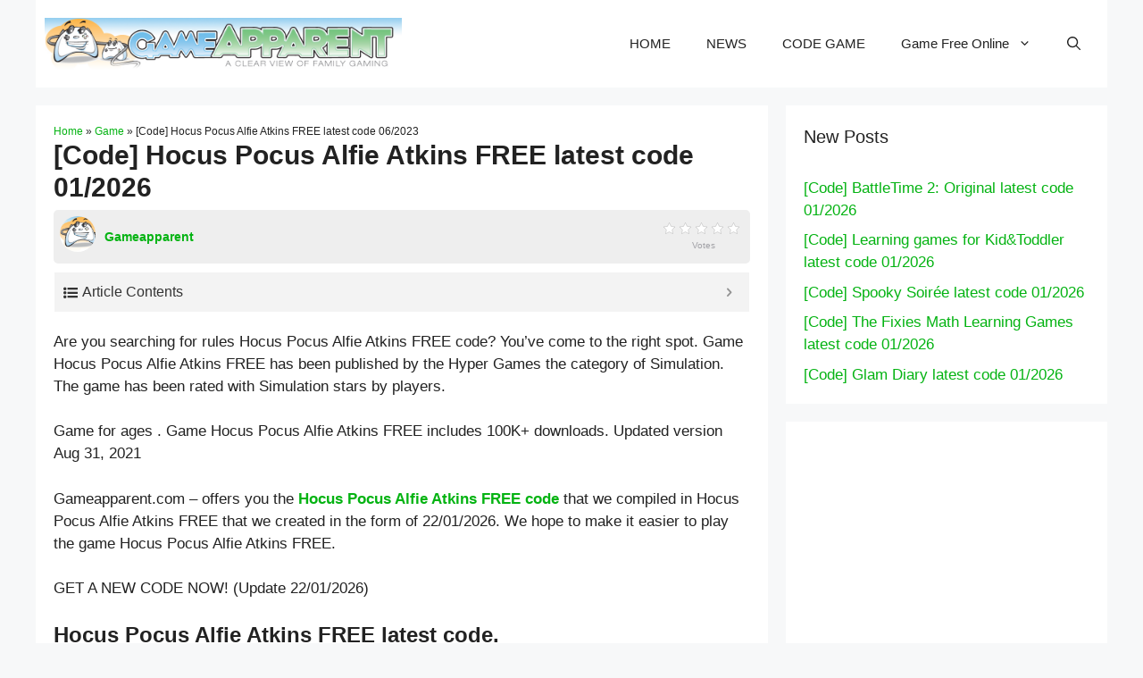

--- FILE ---
content_type: text/html; charset=utf-8
request_url: https://www.google.com/recaptcha/api2/aframe
body_size: 267
content:
<!DOCTYPE HTML><html><head><meta http-equiv="content-type" content="text/html; charset=UTF-8"></head><body><script nonce="5ed0mhReyMzRswK6nWcyWw">/** Anti-fraud and anti-abuse applications only. See google.com/recaptcha */ try{var clients={'sodar':'https://pagead2.googlesyndication.com/pagead/sodar?'};window.addEventListener("message",function(a){try{if(a.source===window.parent){var b=JSON.parse(a.data);var c=clients[b['id']];if(c){var d=document.createElement('img');d.src=c+b['params']+'&rc='+(localStorage.getItem("rc::a")?sessionStorage.getItem("rc::b"):"");window.document.body.appendChild(d);sessionStorage.setItem("rc::e",parseInt(sessionStorage.getItem("rc::e")||0)+1);localStorage.setItem("rc::h",'1769075069389');}}}catch(b){}});window.parent.postMessage("_grecaptcha_ready", "*");}catch(b){}</script></body></html>